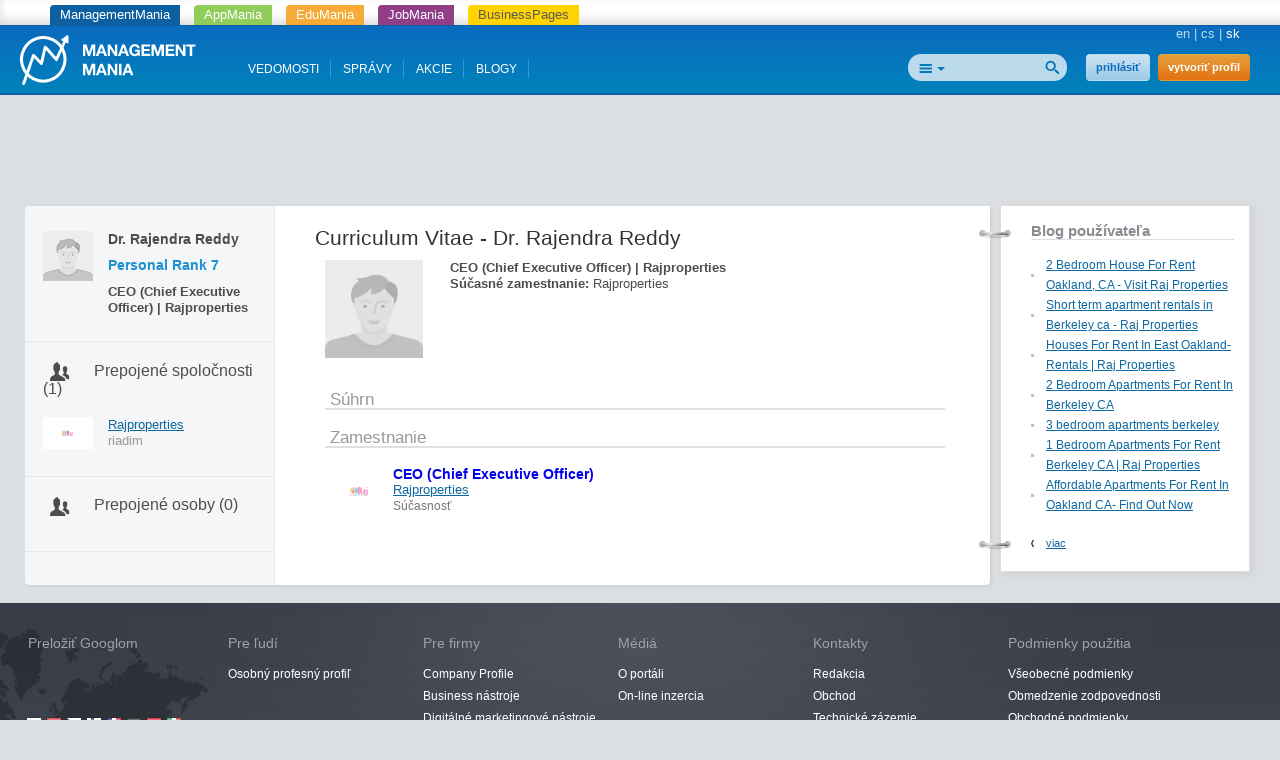

--- FILE ---
content_type: text/html; charset=utf-8
request_url: https://www.google.com/recaptcha/api2/aframe
body_size: 268
content:
<!DOCTYPE HTML><html><head><meta http-equiv="content-type" content="text/html; charset=UTF-8"></head><body><script nonce="XMNMH7miCqL60464mzwWOQ">/** Anti-fraud and anti-abuse applications only. See google.com/recaptcha */ try{var clients={'sodar':'https://pagead2.googlesyndication.com/pagead/sodar?'};window.addEventListener("message",function(a){try{if(a.source===window.parent){var b=JSON.parse(a.data);var c=clients[b['id']];if(c){var d=document.createElement('img');d.src=c+b['params']+'&rc='+(localStorage.getItem("rc::a")?sessionStorage.getItem("rc::b"):"");window.document.body.appendChild(d);sessionStorage.setItem("rc::e",parseInt(sessionStorage.getItem("rc::e")||0)+1);localStorage.setItem("rc::h",'1768730168890');}}}catch(b){}});window.parent.postMessage("_grecaptcha_ready", "*");}catch(b){}</script></body></html>